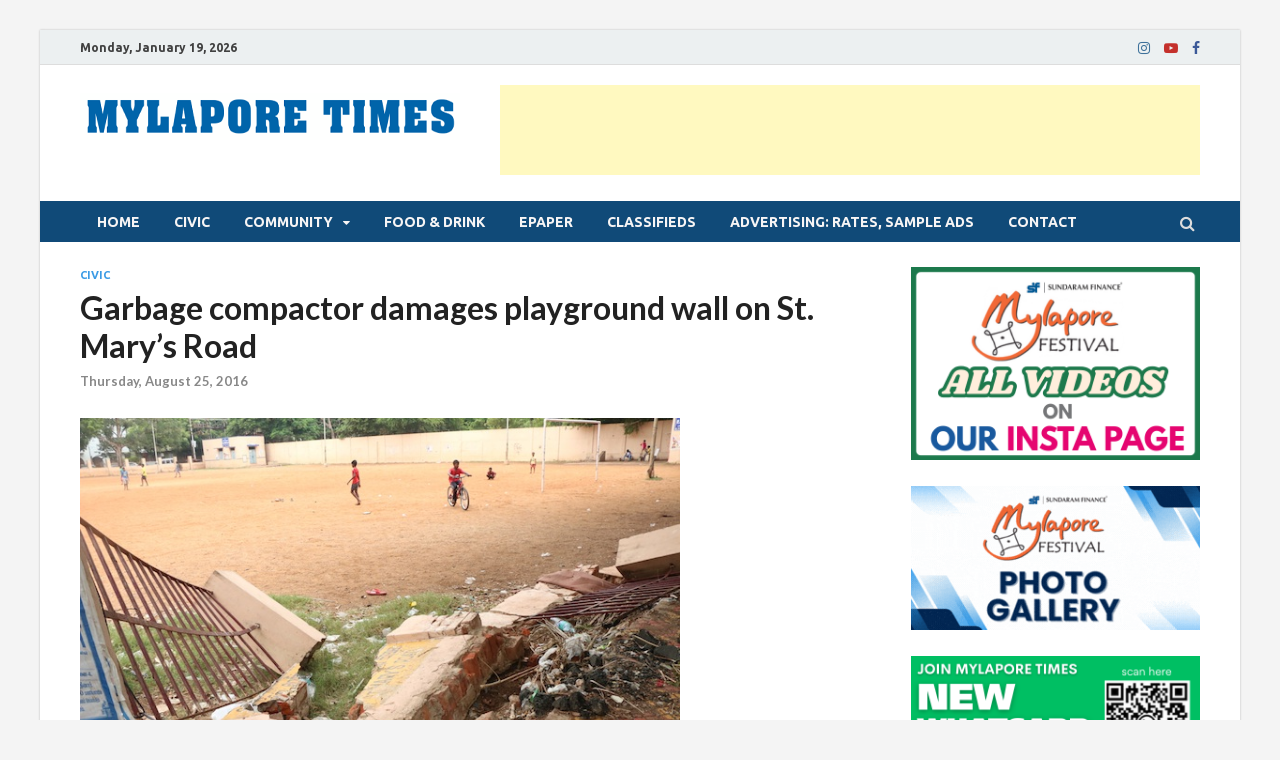

--- FILE ---
content_type: text/html; charset=utf-8
request_url: https://www.google.com/recaptcha/api2/aframe
body_size: 267
content:
<!DOCTYPE HTML><html><head><meta http-equiv="content-type" content="text/html; charset=UTF-8"></head><body><script nonce="lIsp_7qWECUG0uamLSR6lg">/** Anti-fraud and anti-abuse applications only. See google.com/recaptcha */ try{var clients={'sodar':'https://pagead2.googlesyndication.com/pagead/sodar?'};window.addEventListener("message",function(a){try{if(a.source===window.parent){var b=JSON.parse(a.data);var c=clients[b['id']];if(c){var d=document.createElement('img');d.src=c+b['params']+'&rc='+(localStorage.getItem("rc::a")?sessionStorage.getItem("rc::b"):"");window.document.body.appendChild(d);sessionStorage.setItem("rc::e",parseInt(sessionStorage.getItem("rc::e")||0)+1);localStorage.setItem("rc::h",'1768763297428');}}}catch(b){}});window.parent.postMessage("_grecaptcha_ready", "*");}catch(b){}</script></body></html>